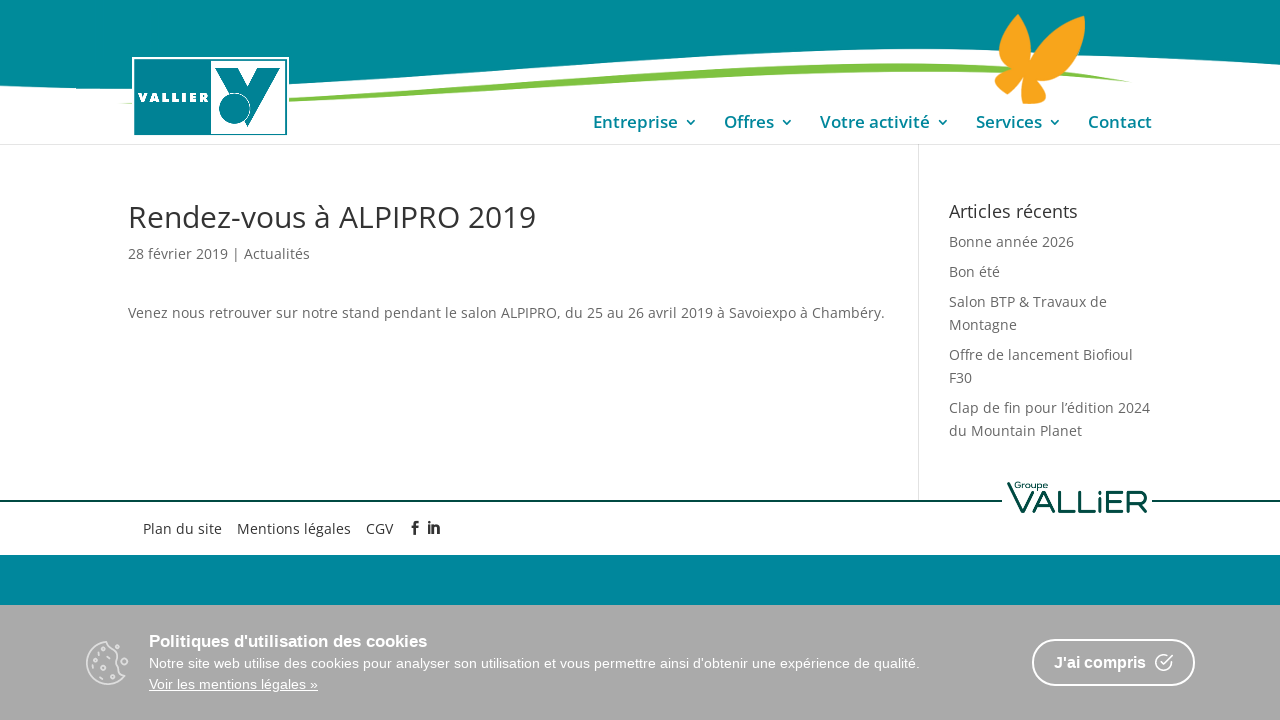

--- FILE ---
content_type: text/css
request_url: https://www.vallier-energies.com/wp-content/themes/tyseo-framework/style.css?ver=4.27.4
body_size: 1905
content:
/*
Theme Name: Tyseo Framework
Theme URI: http://www.tyseo.net
Description: Le constructeur de thème Tyseo d'après le framework WP / Elegant / Divi 
Author: Christophe BENOIT & Florent PARCEVAUX
Author URI: http://www.tyseo.net
Template: Divi
Version: 1.0.0
*/

@import url("../Divi/style.css");

#et-secondary-nav li li {
    padding: 0 1em !important;
}
#et-secondary-nav li li a {
    margin: 0.1em 0 !important;
    padding: 0.2em !important;
    font-size: 18px !important;
}

#top-header {
    /*background-image:url('http://fioulnature.com/groupevallier/wp-content/uploads/2017/11/header-nature-vert-retouche.jpg');
    background-size: cover;*/
	background-color: #348a9a!important;
}
#et-secondary-menu {
    padding: 1em 1em 0 1em;
    background-color: rgba(255, 255, 255, 0.5);
}

#main-header {
    /*background-image:url('http://fioulnature.com/groupevallier/wp-content/uploads/2017/11/bandeau-fond-header-haut-degrade.png');*/
	/*background-image:url('http://www.vallier-produits-petroliers.com/wp-content/uploads/2017/11/bandeau-fond-header-haut-degrade.png');*/
	background-image:url('https://www.vallier-energies.com/wp-content/uploads/2019/07/bandeau-fond-header-haut-2019.png');
	/*background-image:url('http://www.vallier-produits-petroliers.com/wp-content/uploads/2017/07/bandeau-fond-header-haut.png');*/
    background-position: top center;
    background-repeat: no-repeat;
    background-size: initial;
}
@media only screen and (max-width: 981px){
	#main-header {
		background-image:none;
	}
}
@media only screen and (min-width: 1150px) and (max-width: 1280px){
	#top-menu li a {
	  font-size: 17px !important;
	}
}

#logo {
    max-height: inherit !important;
	height: 80px !important;
    margin-top: 50px;
}

#top-menu li li a {
  font-size: 17px !important;
}

@media only screen and (max-width: 981px){
	#logo {
	height: 80px !important;
	margin-top: 0px;
	}
}

.et_header_style_left #et-top-navigation nav > ul > li > a {
    padding-bottom: 15px !important;
}

#top-menu li.current-menu-item > a, #top-menu li.current-menu-ancestor > a {
    color: #00879c !important;
	font-weight: bold;
}

@media only screen and (min-width: 981px) {
	.et_header_style_left #et-top-navigation {
	    padding: 115px 0 0 150px !important;
	}
}

.menucontact a {
    color: #f8a51b !important;
}

@media only screen and (min-width: 981px) and (max-width: 1150px){
	#top-menu li {
        padding-right: 5px !important;
	}
	#top-menu li a {
    	font-size: 17px !important;
	}
}

@media only screen and (min-width: 981px) and (max-width: 1020px){
	#logo {
        max-width: 120px;
		height: auto !important;
		margin-top: 60px;
	}
}

#blogactu .et_pb_post {
    margin-bottom: 0;
    border-bottom: 2px dotted #333333;
    padding-bottom: 10px;
}

#blogactu .et_pb_post h2 {
    margin-top: 10px;
}

#contactaccueil .et_pb_contact p input,#contactaccueil  .et_pb_contact p textarea {
    padding: 5px;
}
#contactaccueil .et_pb_contact_message {
    min-height: 100px;
}

.focusaccueil {
	/*border: 4px solid #008b9a;
    border-radius: 5px;*/
    padding: 15px;
    height: 235px;
}

.focusaccueil:hover {
	box-shadow: 0 0 20px #fff;
    -webkit-transition: box-shadow 0.2s ease-in-out;
    -moz-transition: box-shadow 0.2s ease-in-out;
    -o-transition: box-shadow 0.2s ease-in-out;
    transition: box-shadow 0.2s ease-in-out;
}

.navigationinterne {
	border-radius:5px;
}

.navigationinterne a {
	color:#fff !important;
}

#contactinterne {
    background-color: #d9dadc;
    padding: 20px;
	margin-bottom:0;
}

#contactinterne .et_pb_contact p input,#contactinterne  .et_pb_contact p textarea {
    padding: 5px;
}
#contactinterne .et_pb_contact_message {
    min-height: 100px;
}

.contenuprincipalinterne {}

.focusinterne {
	border: 4px solid #008b9a;
    border-radius: 5px;
    padding: 15px;
    height: 235px;
}

.focusinterne:hover {
	box-shadow: 0 0 20px #a0a0a0;
    -webkit-transition: box-shadow 0.2s ease-in-out;
    -moz-transition: box-shadow 0.2s ease-in-out;
    -o-transition: box-shadow 0.2s ease-in-out;
    transition: box-shadow 0.2s ease-in-out;
}

#main-footer {
  background-color: #fff !important;
  border-top: 2px solid #004a42;
}

#main-footer .et_pb_widget a {
    color: #333 !important;
}
#footer-bottom {
    display: none !important;
}

#footer-widgets {
    padding: 15px !important;
}
.footer-widget {
    	margin: 0!important;
	}
#logogroupevallier {
  text-align: right !important;
  position: absolute;
  top: -25px;
  right: 0 !important;
  z-index: 1000;
  max-width: 150px;
	background-color: #fff;
}

@media (min-width: 981px) 
{
	.et_pb_gutters2.et_pb_footer_columns_3_4__1_4 .footer-widget:nth-child(even) {
		width: 25%;
	}
}

a.iconfacebook span {
    display: none;
}
a.iconfacebook:before {
    content: "\e093";
    font-family: "ETmodules" !important;
}
a.iconlinkedin:before {
    content: "\e09d";
    font-family: "ETmodules" !important;
}

.formulaireFDS label {
    width: 75px !important;
    display: inline-block;
}

#front-actutitle {
  display: flex;
  flex-direction: column;
  align-items: center;
  justify-content: center;
}

#front-actu .column {
  display: flex;
  gap: 3%;
}

#front-actu .column article { margin-bottom: 0; }

#front-actu .column .more-link {
  display: block;
  margin-top: 10px;
  text-align: right;
}

#front-actu .column .more-link:first-letter { text-transform: uppercase; }

.postid-1232 #post-1232 img {
    display: none;
}
@media screen and (max-width: 980px) {
	
	#main-header {
		background-image: url(assets/images/bg-mobile.svg);
		background-size: contain;
		background-position: center left;
	  }

	.et_pb_section:has(#breadcrumbs) { padding-bottom:0; }
	
	.et_pb_section:has(.et_pb_row_1-4_3-4) {
		padding-top: 0;
	}

	.et_pb_row.et_pb_row_1-4_3-4 {
		display: flex;
    	flex-direction: column-reverse;
	}

	.blue-bloc { padding: 0px; background-color: #fff !important; }
	.blue-bloc a.et_pb_button { background-color: #00879c !important; border-color: #00879c !important; }
	.blue-bloc .et_pb_promo_description { display:none; }

	.blue-bloc .et_pb_promo_description { display:none; }


}


@media screen and (max-width: 570px) {
	 #main-header { background-position: -40px center; }
	
	#footer-widgets { padding-top: 25px !important; }
}

@media screen and (max-width: 520px) {
	#front-actu .column {
	  display: block;
	}
	
	body #page-container .et_pb_section .et_pb_slider.frontdiapo .et_pb_more_button.et_pb_button {
  		font-size: 15px !important;
	}
	body #page-container .et_pb_section .et_pb_slider.frontdiapo .et_pb_more_button.et_pb_button:hover {
		letter-spacing: 0px !important;
	}
	
	#post-55 .et_pb_row .et_pb_column.et_pb_column_1_4 { display: none; }
	#post-55 .et_pb_section { padding: 0 0; }
	
}

@media screen and (max-width: 400px) {
	 #main-header { background-position: -60px center; }
}
